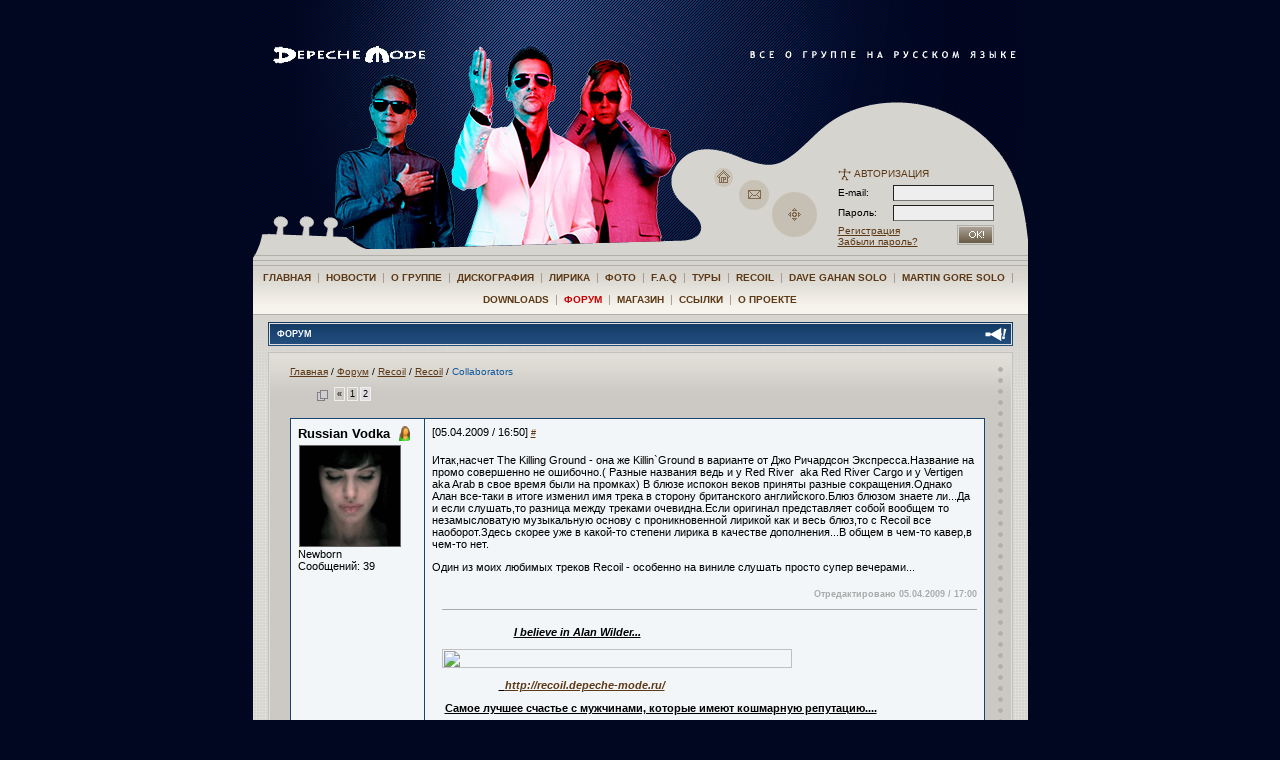

--- FILE ---
content_type: text/html; charset=utf-8
request_url: http://www.depeche-mode.ru/forum/topic/10468/?page=2
body_size: 10626
content:
<!DOCTYPE HTML PUBLIC "-//W3C//DTD HTML 4.01 Transitional//EN">



<html>
  <head>
    <title>Все о Depeche Mode на русском языке</title>
    <meta name="verify-v1" content="MsSRctoPKAu5PV+X5BYRtnU8rPQj2Ogr7Er2S2RWV+k=" />
    <meta name="description" content="Неофициальный сайт Depeche Mode в России, Unofficial Russian Depeche Mode Site" />
    <meta http-equiv="Content-Type" content="text/html; charset=utf-8">
    <link rel="stylesheet" type="text/css" media="all" href="/media/user/style.css" />
    <link rel="stylesheet" type="text/css" media="all" href="/media/user/visual.css" />
    <link rel="shortcut icon" href="/media/img/favicon.ico" />

    



    <link rel="alternate" type="application/atom+xml" href="/forum/feeds/posts/" title="Последние сообщения на форуме" />
    <link rel="alternate" type="application/atom+xml" href="/forum/feeds/topics/" title="Последние топики на форуме" />
    <link href="/media/pybb/css/style.css" type="text/css" rel="stylesheet">

    <script type="text/javascript" src="/media/js/mootools.js"></script>
    <script>
    window.addEvent('domready', function(){
       if ($('mediaInspector').getStyle('z-index') == 4){
	   $$('textarea').addClass('skip_tiny');
       }
    })
    </script>

    <script type="text/javascript" src="/media/js/tiny_mce/tiny_mce.js"></script>
    <script type="text/javascript" src="/media/pybb/js/textareas.js"></script>


<style>
    .form input{
        width: 530px;
    }
    div.fix-width{
        display: block;
        overflow: visible;
        /*width: 138px;*/
    }
    #toppagination ul{
        padding-top: 0;
        padding-bottom: 0;
    }
    
</style>
 <script>
 function moveCursorToEnd(editor_id) {
    inst = tinyMCE.getInstanceById(editor_id);
    tinyMCE.execInstanceCommand(editor_id,"selectall", false, null);
    if (tinyMCE.isMSIE) {
        rng = inst.getRng();
        rng.collapse(false);
        rng.select();
    } 
    else {
        sel = inst.selection.getSel();
        sel.collapseToEnd();
    }
}

 window.addEvent('domready', function(){
    var _f = $('reply_form');
    var _h = $('id_parent');
    _p = $$('.pagination')[0];
    
    
    $$('.reply-link').addEvent('click', function(){
        var _t = this.getParent('table.forum_post');
        _h.value = this.getElement('span').innerHTML;
        
        _f.setStyle('margin-left', _t.getStyle('margin-left'));
        _f.getAllNext('table').each(function(iter){
            iter.inject(_f, 'before')
        });
        var _l = _f;
        _t.getAllNext('table').each(function(iter){
            iter.inject(_l, 'after')
            _l = iter;
        });
        if (_p) _p.inject(_f, 'after');
        return false;
    });
    
    $$('.quote-link').addEvent('click', function(event){
        var _t = this.getParent('.forum_post');
        var _quote = _t.getElement('.quote_content').get('html');
        var nickname = _t.getElement('.author').get('html')
        var sex = _t.getElement('.author').hasClass('sex2') ? 'а' :'';
        _qoute = '<blockquote><strong>' + nickname + '</strong> писал' + sex + ':' + _quote +'</blockquote>'
        tinyMCE.execInstanceCommand('id_body', 'mceInsertRawHTML', true, _qoute)
        tinyMCE.execInstanceCommand('id_body', 'mceCleanup', true, "");
        moveCursorToEnd('id_body');
        //var txt = $('id_body');
        //txt.value = txt.value + _qoute
        //event.stop()
    });
    $$('.real_post_content a').each(function(iter){
      iter.setAttribute('target', '_blank');
    })
 });
 </script>
 
 <!--[if lte IE 7]><script>
 window.addEvent('domready', function(){
    $$('.real_post_content img').each(function(iter){
        if (iter.width > 500) iter.width = 500;
    });
 });
 </script><![endif]-->

  </head>

  <body>

    <table align="center" width="775" cellspacing="0" cellpadding="0" border="0">
      <tr>
        <td>

	  <div id="top">
	    <div id="top_splash"></div>
<!--	<div id="top_dm"><a href="/"><img src="/media/img/design/top-dm-10let.gif" width="190" height="30" alt="DEPECHE MODE" border="0"></a></div>-->
	    <div id="top_dm"><a href="/"><img src="/media/img/design/top-dm.gif" width="187" height="18" alt="DEPECHE MODE" border="0"></a></div>
	    <div id="top_slogan"><img src="/media/img/design/top-slogan.gif" width="268" height="10" alt="" border="0"></div>
	    <div id="top_guitar">
	      <table border=0 cellpadding=0 cellspacing=0 align=right style="height:100%">
		<tr>
		  <td valign=bottom>
		    <table border=0 cellpadding=0 cellspacing=0>
		      <tr>
			<td width=129 valign=bottom>
        <!--begin of Rambler's Top100 code --><a href="http://top100.rambler.ru/top100/"><img src="http://counter.rambler.ru/top100.cnt?419461" alt="" width=1 height=1 border=0 style="margin:0 0 70px 15px"></a><!--end of Top100 code-->
			  <div id="top_hole_cont">
			    <map name="hole_home">
			      <area alt="" shape="circle" coords="10,10,10" href="/">
			    </map>
			    <map name="hole_email">
			      <area alt="" shape="circle" coords="15,15,15" href="mailto:">
			    </map>
			    <map name="hole_sitemap">
			      <area alt="" title="Карта сайта" shape="circle" coords="23,23,23" href="/sitemap/">
			    </map>
			    <img src="/media/img/design/top-hole_home.gif" alt="" width="19" height="19" border="0" usemap="#hole_home" style="top:-81;left:7">
			    <img src="/media/img/design/top-hole_email.gif" width="30" height="30" alt="" border="0" usemap="#hole_email" style="top:-69;left:32">
			    <img src="/media/img/design/top-hole_sitemap.gif" width="45" height="45" alt="" border="0" usemap="#hole_sitemap" style="top:-57;left:65">
			  </div>
			</td>
			<td width=192 id="auth">
			  
			  
				  <form action="/login/" class="aplite_form" style="width:160px" method="post">
    <table class="authform">
    <!--tbody -->
    <tr>
	    <td colspan=2>
            <span class="auth">
                <img src="/media//img/design/icon_auth.gif" width="13" height="13" alt="" border="0" align=left>
                АВТОРИЗАЦИЯ
            </span>
        </td>
    </tr>
    <tr>
	    <td>
            <label for="id_username_top">E-mail:</label>
        </td>
	    <td width=105>
            <input id="id_username_top" class="vTextField required" name="username" size="15" value="" maxlength="30" type="text" style="width: 100%">
        </td>
    </tr>
    <tr>
	    <td>
            <label for="id_password_top">Пароль:&nbsp;&nbsp;&nbsp;&nbsp;</label>
        </td>
	    <td width=105>
            <input id="id_password_top" class="vPasswordField required" name="password" size="15" value="" maxlength="30" type="password" style="width: 100%">
        </td>
    </tr>
    <tr valign=top>
	    <td colspan=2>
            <input type="image" alt="OK" style="width: 37px;height: 20px; float: right" src="/media//img/design/button_ok.gif">
            <a href="/profile/register/">Регистрация</a><br/>
	    <a href="/profile/amnesia/">Забыли пароль?</a></p>
        </td>
    </tr>
    </table>



    <input name="next" value="/forum/topic/10468/?page=2" type="hidden">
  
</form>

				
			  
			</td>
		      </tr>
		    </table>
		  </td>
		</tr>
	      </table>
	    </div>
	    <div id='top_pic4'></div>
	  </div>

	  <div id="top_neck"><img src="/media//img/design/top-neck_frag1.gif" width="5" height="17" alt="" border="0"></div>

	  <!-- BEGIN:mainmenu -->
	  <div id="top_menu">
	    <div>
	      <a href="/" >Главная</a>
	      
	      &nbsp;|&nbsp; <a href="/news/" >Новости</a>
	      
	      &nbsp;|&nbsp; <a href="/band/" >О группе</a>
	      
	      &nbsp;|&nbsp; <a href="/discography/" >Дискография</a>
	      
	      &nbsp;|&nbsp; <a href="/lyrics/" >Лирика</a>
	      
	      &nbsp;|&nbsp; <a href="/photo/" >Фото</a>
	      
	      &nbsp;|&nbsp; <a href="/faq/" >F.A.Q</a>
	      
	      &nbsp;|&nbsp; <a href="/tours/" >Туры</a>
	      
	      &nbsp;|&nbsp; <a href="/recoil/" >Recoil</a>
	      
	      &nbsp;|&nbsp; <a href="/davegahan/" >Dave Gahan Solo</a>
	      
	      &nbsp;|&nbsp; <a href="/martingore/" >Martin Gore Solo</a>
	      
	      &nbsp;|&nbsp; <a href="/downloads/" >Downloads</a>
	      
	      &nbsp;|&nbsp; <a href="/forum/" class="act">Форум</a>
	      
	      &nbsp;|&nbsp; <a href="/shop/" >Магазин</a>
	      
	      &nbsp;|&nbsp; <a href="/links/" >Ссылки</a>
	      
	      &nbsp;|&nbsp; <a href="/about/" >О проекте</a>
	      
	    </div>
	  </div>
	  <!-- END:mainmenu -->

	  <div id="content">
	    <div id="content_real">
	      
	      
	      <div align="center">
		
	<div class="forum">
	<DIV CLASS="block block_header block_header_main" >
		<DIV CLASS="block_border" >
			<H1><IMG SRC="/media/img/design/block-icon_main.gif" BORDER="0"  ALIGN="right" >
				Форум
			</H1>
		</DIV>
	</DIV>
	<DIV CLASS="block block_cont" >
	<DIV CLASS="block_border" >
	<DIV CLASS="block_main" >
                

<div class="controls">
    

    
</div>

<div id="breadcrumbs" style="margin: 0">
    <a href="/">Главная</a> /
    <a href="/forum/">Форум</a> /
    <a href="/forum/category/5/">Recoil</a> /
    <a href="/forum/11/">Recoil</a> /
    <span id="bc_act">Collaborators</span>
</div>


<ul class="pagination">
    <li class="first_in_pagination"></li>
     
    <li><a href="?page=1">&laquo;</a></li>
    
    
    
        
        <li><a href="?page=1">1</a></li>
        
    
    
    
        
        <li class="active"><span>2</span></li>
        
    
    
    
    <li style="clear: both; float: none"></li>
</ul>





<a name="post-95239"></a>
<table class="forum_post post-odd" style="margin-left: 0px; width: 695px"><tbody><tr>
    <td class="post_headers" >
    <div class="fix-width">
        <a class="author sex2" href="/profile/13371/">Russian Vodka</a>
        
        
        
            <a class="avatar" href="/profile/13371/">
                <img src="/media/userphotos/avatars/resabf8c7655781b6681d248e437fee887c12747376111.gif" alt="Russian Vodka" />
            </a>
        
        <div class="user_status">Newborn</div>
        <div class="user_post_count">Сообщений: 39</div>
        
        <div class="post-controls">
            
            
            
        </div>
    </div></td>

    <td class="post_content">
        <div class="post_content_headers">
            <span class="updated">[05.04.2009 / 16:50]</span>
            <a class="permalink" href="/forum/post/95239/">#</a>
            
        </div>
        <div class="real_post_content" style="width: 545px; overflow: auto" >
        
        <div class="quote_content"><p>Итак,насчет The Killing Ground - она же Killin`Ground в варианте от Джо Ричардсон Экспресса.Название на промо совершенно не ошибочно.( Разные названия ведь и у Red River  aka Red River Cargo и у Vertigen aka Arab в свое время были на промках) В блюзе испокон веков приняты разные сокращения.Однако Алан все-таки в итоге изменил имя трека в сторону британского английского.Блюз блюзом знаете ли...Да и если слушать,то разница между треками очевидна.Если оригинал представляет собой вообщем то незамысловатую музыкальную основу с проникновенной лирикой как и весь блюз,то с Recoil все наоборот.Здесь скорее уже в какой-то степени лирика в качестве дополнения...В общем в чем-то кавер,в чем-то нет.</p>
<p>Один из моих любимых треков Recoil - особенно на виниле слушать просто супер вечерами...</p></div>
        </div>
        
        <div class="updated-message">Отредактировано 05.04.2009 / 17:00</div>
        
        
        
        <div class="signature" > 
            <p><strong><em>                        <span style="text-decoration: underline">I believe in Alan Wilder...</span></em></strong></p>
<p><strong><img src="http://s48.radikal.ru/i121/0903/1a/079db8dd22ac.gif" alt="" width="350" height="19"/></strong></p>
<p><strong>                   <em><span style="text-decoration: underline">  </span></em><a href="http://recoil.depeche-mode.ru/"><em>http://recoil.depeche-mode.ru/</em></a></strong></p>
<p><strong> <span style="text-decoration: underline">Самое лучшее счастье с мужчинами, которые имеют кошмарную репутацию....</span></strong></p>
        </div>
        
        
    </td>
</tr></tbody></table>

<a name="post-95244"></a>
<table class="forum_post post-even" style="margin-left: 0px; width: 695px"><tbody><tr>
    <td class="post_headers" >
    <div class="fix-width">
        <a class="author sex2" href="/profile/13371/">Russian Vodka</a>
        
        
        
            <a class="avatar" href="/profile/13371/">
                <img src="/media/userphotos/avatars/resabf8c7655781b6681d248e437fee887c12747376111.gif" alt="Russian Vodka" />
            </a>
        
        <div class="user_status">Newborn</div>
        <div class="user_post_count">Сообщений: 39</div>
        
        <div class="post-controls">
            
            
            
        </div>
    </div></td>

    <td class="post_content">
        <div class="post_content_headers">
            <span class="updated">[05.04.2009 / 17:15]</span>
            <a class="permalink" href="/forum/post/95244/">#</a>
            
        </div>
        <div class="real_post_content" style="width: 545px; overflow: auto" >
        
        <div class="quote_content"><p>Тони Холлидей и Дин Гарсия...Ребята молодцы.Однозначно.Имею все альбомы Curve на дисках и ничуть не жалею (благо Горбушка под боком <img src="/media/js/tiny_mce/plugins/emotions/img/ad.gif" border="0" alt="" />)</p>
<p>Мне кажется они не могут не нравиться людям с хоть малым чувством музыкального вкуса,не говоря уж о гурманах.Дин мастер гитарного рифа - очень нравится этот стиль игры.Ну а Тони ангел...Особенно люблю их первый альбом Doppelganger 1992 года и Gift 2001 - го. Любимый трек - Horror Head.Почему-то под эту песню очень хочется секса...<img src="/media/js/tiny_mce/plugins/emotions/img/ah.gif" border="0" alt="" /> Ну и нельзя не отметить Polaroid с Аланом.<img src="/media/js/tiny_mce/plugins/emotions/img/af.gif" border="0" alt="" /></p>
<p><em>Fireworks, blue and green i can see what they sing...<br />But you are away , You always smile...<br /></em></p></div>
        </div>
        
        <div class="updated-message">Отредактировано 05.04.2009 / 17:27</div>
        
        
        
        <div class="signature" > 
            <p><strong><em>                        <span style="text-decoration: underline">I believe in Alan Wilder...</span></em></strong></p>
<p><strong><img src="http://s48.radikal.ru/i121/0903/1a/079db8dd22ac.gif" alt="" width="350" height="19"/></strong></p>
<p><strong>                   <em><span style="text-decoration: underline">  </span></em><a href="http://recoil.depeche-mode.ru/"><em>http://recoil.depeche-mode.ru/</em></a></strong></p>
<p><strong> <span style="text-decoration: underline">Самое лучшее счастье с мужчинами, которые имеют кошмарную репутацию....</span></strong></p>
        </div>
        
        
    </td>
</tr></tbody></table>

<a name="post-95286"></a>
<table class="forum_post post-odd" style="margin-left: 0px; width: 695px"><tbody><tr>
    <td class="post_headers" >
    <div class="fix-width">
        <a class="author sex2" href="/profile/13379/">Stripped</a>
        
        
        
            <a class="avatar" href="/profile/13379/">
                <img src="/media/userphotos/avatars/s_qolface3_jpg_100x100_crop_q85.jpg" alt="Stripped" />
            </a>
        
        <div class="user_status">Damaged People</div>
        <div class="user_post_count">Сообщений: 4994</div>
        
        <div class="post-controls">
            
            
            
        </div>
    </div></td>

    <td class="post_content">
        <div class="post_content_headers">
            <span class="updated">[05.04.2009 / 20:04]</span>
            <a class="permalink" href="/forum/post/95286/">#</a>
            
        </div>
        <div class="real_post_content" style="width: 545px; overflow: auto" >
        
        <div class="quote_content"><p><strong>Vodka,</strong> у Тоньки голос просто очень секси, поэтому тебе хочется... ))</p>
<p>Меня практически все темы держат в состоянии экстаза... И очень люблю имидж... Чёрные волосы, одежда, лицо просто "аааахххх", и спокойно так стоит и в микрофон голос сирены издаёт... (единственное ток, она уже довольно тётя в возрасте и блонди, что меня очень расстроило <img src="/media/js/tiny_mce/plugins/emotions/img/ak.gif" border="0" alt="" />)</p>
<p>Диски, диски... *вздохнула* где их тут у нас взять...</p></div>
        </div>
        
        
        
        
    </td>
</tr></tbody></table>

<a name="post-95313"></a>
<table class="forum_post post-even" style="margin-left: 0px; width: 695px"><tbody><tr>
    <td class="post_headers" >
    <div class="fix-width">
        <a class="author sex2" href="/profile/13371/">Russian Vodka</a>
        
        
        
            <a class="avatar" href="/profile/13371/">
                <img src="/media/userphotos/avatars/resabf8c7655781b6681d248e437fee887c12747376111.gif" alt="Russian Vodka" />
            </a>
        
        <div class="user_status">Newborn</div>
        <div class="user_post_count">Сообщений: 39</div>
        
        <div class="post-controls">
            
            
            
        </div>
    </div></td>

    <td class="post_content">
        <div class="post_content_headers">
            <span class="updated">[06.04.2009 / 00:10]</span>
            <a class="permalink" href="/forum/post/95313/">#</a>
            
        </div>
        <div class="real_post_content" style="width: 545px; overflow: auto" >
        
        <div class="quote_content"><p>Вдобавок Тони еще в Horror Head так эротично поет хаай хаай...что-то подобное у меня возникает в голосе в самые страстные моменты<img src="/media/js/tiny_mce/plugins/emotions/img/ad.gif" border="0" alt="" /></p>
<p>Насчет белых волос это да.Я сама черноволосая,так что понимаю..Хотя стрижка вроде очень даже ничего.Так ладно...о чем это мы <img src="/media/js/tiny_mce/plugins/emotions/img/ag.gif" border="0" alt="" /> И кстати ее новый проект,что находится по адресу  <a href="http://www.myspace.com/chatelainemusic">http://www.myspace.com/chatelainemusic</a> очень даже так вполне симпатичный,простенько со вкусом.Хотя на странице демо, надеюсь итог будет поярче чуток.Альбом вроде выйдет скоро. Killing The Feeling трек понравился...</p>
<p>Кстати насчет Дина.Советую обратить внимание на трек Rose Berlin feat Dean Garcia - Coraline...Напоминает этот самый Тонинский Chatelain.<img src="/media/js/tiny_mce/plugins/emotions/img/ab.gif" border="0" alt="" /> Дин с Тони еще что-нибудь вместе сделают.Это же как в браке,"Чтобы брак был счастливый - муж и жена должны быть из одного теста" как говорил Рэтт Батлер.А уж эта парочка точно из одного...</p>
<p>Ну и спасибо Дину Гарсия за помощь в гитарно-басовой партии для моего любимого Liquid.</p></div>
        </div>
        
        <div class="updated-message">Отредактировано 06.04.2009 / 00:21</div>
        
        
        
        <div class="signature" > 
            <p><strong><em>                        <span style="text-decoration: underline">I believe in Alan Wilder...</span></em></strong></p>
<p><strong><img src="http://s48.radikal.ru/i121/0903/1a/079db8dd22ac.gif" alt="" width="350" height="19"/></strong></p>
<p><strong>                   <em><span style="text-decoration: underline">  </span></em><a href="http://recoil.depeche-mode.ru/"><em>http://recoil.depeche-mode.ru/</em></a></strong></p>
<p><strong> <span style="text-decoration: underline">Самое лучшее счастье с мужчинами, которые имеют кошмарную репутацию....</span></strong></p>
        </div>
        
        
    </td>
</tr></tbody></table>

<a name="post-95464"></a>
<table class="forum_post post-odd" style="margin-left: 0px; width: 695px"><tbody><tr>
    <td class="post_headers" >
    <div class="fix-width">
        <a class="author sex2" href="/profile/13379/">Stripped</a>
        
        
        
            <a class="avatar" href="/profile/13379/">
                <img src="/media/userphotos/avatars/s_qolface3_jpg_100x100_crop_q85.jpg" alt="Stripped" />
            </a>
        
        <div class="user_status">Damaged People</div>
        <div class="user_post_count">Сообщений: 4994</div>
        
        <div class="post-controls">
            
            
            
        </div>
    </div></td>

    <td class="post_content">
        <div class="post_content_headers">
            <span class="updated">[07.04.2009 / 23:21]</span>
            <a class="permalink" href="/forum/post/95464/">#</a>
            
        </div>
        <div class="real_post_content" style="width: 545px; overflow: auto" >
        
        <div class="quote_content"><p>спасибо за ссылку...  слазила... но там темки такие поспокойнее, драйва немного всё ж не хватает... ух, хотелось бы чего-нибудь новенького именно от Curve... конечно чтоб на уровне, а не "а вот раньше...", Депич Мода млин хватает...<img src="/media/js/tiny_mce/plugins/emotions/img/al.gif" border="0" alt="" /></p></div>
        </div>
        
        
        
        
    </td>
</tr></tbody></table>

<a name="post-120074"></a>
<table class="forum_post post-even" style="margin-left: 0px; width: 695px"><tbody><tr>
    <td class="post_headers" >
    <div class="fix-width">
        <a class="author sex2" href="/profile/13371/">Russian Vodka</a>
        
        
        
            <a class="avatar" href="/profile/13371/">
                <img src="/media/userphotos/avatars/resabf8c7655781b6681d248e437fee887c12747376111.gif" alt="Russian Vodka" />
            </a>
        
        <div class="user_status">Newborn</div>
        <div class="user_post_count">Сообщений: 39</div>
        
        <div class="post-controls">
            
            
            
        </div>
    </div></td>

    <td class="post_content">
        <div class="post_content_headers">
            <span class="updated">[09.01.2010 / 10:29]</span>
            <a class="permalink" href="/forum/post/120074/">#</a>
            
        </div>
        <div class="real_post_content" style="width: 545px; overflow: auto" >
        <object width="480" height="385">
                    <param name="movie" value="http://www.youtube.com/v/FFl7rZ8eK4Q&hl=en&fs=1&rel=0&color1=0x2b405b&color2=0x6b8ab6"></param>
                    <param name="allowFullScreen" value="true"></param>
                    <param name="allowscriptaccess" value="always"></param>
                    <embed src="http://www.youtube.com/v/FFl7rZ8eK4Q&hl=en&fs=1&rel=0&color1=0x2b405b&color2=0x6b8ab6" type="application/x-shockwave-flash" allowscriptaccess="always" allowfullscreen="true" width="480" height="385"></embed>
                    </object>
        <div class="quote_content"><p><span style="color: black"><span style="font-size: x-small">Итак...Самое время продолжить легкий дайвинг в мир Рекойл и тех, кто там уже искупался.</span></span></p>
<p><span style="color: black"><span style="font-size: x-small"><em><strong>Хильдия Кэмпбелл.</strong></em></span></span></p>
<p><span style="font-size: x-small"><span style="color: black">Небезызвестная всем вокалистка. Кроме ее работы с Рекойл на треках Red River Cargo и Last Breath и бэк-вокала на Девоушенал могу отметить ее группу Voices with Soul. Собственно в ней сама Хильдия и две ее сестры - пышечки Грейс и Корин. Со своим трио девушки учавствовали в мега популярной на британских островах телепрограмме <span style="mso-spacerun: yes"> </span></span><span style="color: black; mso-ansi-language: EN-US" lang="EN-US">X</span><span style="color: black">- </span><span style="color: black; mso-ansi-language: EN-US" lang="EN-US">Factor</span><span style="color: black"> (У нас ее аналог показывали под названием Секрет Успеха). Надо сказать – поют они (впрочем как и выглядят </span><span style="font-family: Wingdings; color: black; mso-ascii-font-family: Verdana; mso-hansi-font-family: Verdana; mso-char-type: symbol; mso-symbol-font-family: Wingdings"><span style="mso-char-type: symbol; mso-symbol-font-family: Wingdings"><span style="font-family: Wingdings">J</span></span></span><span style="color: black">) действительно мощно. </span></span></p></div>
        </div>
        
        
        
        <div class="signature" > 
            <p><strong><em>                        <span style="text-decoration: underline">I believe in Alan Wilder...</span></em></strong></p>
<p><strong><img src="http://s48.radikal.ru/i121/0903/1a/079db8dd22ac.gif" alt="" width="350" height="19"/></strong></p>
<p><strong>                   <em><span style="text-decoration: underline">  </span></em><a href="http://recoil.depeche-mode.ru/"><em>http://recoil.depeche-mode.ru/</em></a></strong></p>
<p><strong> <span style="text-decoration: underline">Самое лучшее счастье с мужчинами, которые имеют кошмарную репутацию....</span></strong></p>
        </div>
        
        
    </td>
</tr></tbody></table>

<a name="post-120075"></a>
<table class="forum_post post-odd" style="margin-left: 0px; width: 695px"><tbody><tr>
    <td class="post_headers" >
    <div class="fix-width">
        <a class="author sex2" href="/profile/13371/">Russian Vodka</a>
        
        
        
            <a class="avatar" href="/profile/13371/">
                <img src="/media/userphotos/avatars/resabf8c7655781b6681d248e437fee887c12747376111.gif" alt="Russian Vodka" />
            </a>
        
        <div class="user_status">Newborn</div>
        <div class="user_post_count">Сообщений: 39</div>
        
        <div class="post-controls">
            
            
            
        </div>
    </div></td>

    <td class="post_content">
        <div class="post_content_headers">
            <span class="updated">[09.01.2010 / 10:30]</span>
            <a class="permalink" href="/forum/post/120075/">#</a>
            
        </div>
        <div class="real_post_content" style="width: 545px; overflow: auto" >
        <object width="480" height="385">
                    <param name="movie" value="http://www.youtube.com/v/pSKhVrsaIos&hl=en&fs=1&rel=0&color1=0x2b405b&color2=0x6b8ab6"></param>
                    <param name="allowFullScreen" value="true"></param>
                    <param name="allowscriptaccess" value="always"></param>
                    <embed src="http://www.youtube.com/v/pSKhVrsaIos&hl=en&fs=1&rel=0&color1=0x2b405b&color2=0x6b8ab6" type="application/x-shockwave-flash" allowscriptaccess="always" allowfullscreen="true" width="480" height="385"></embed>
                    </object>
        <div class="quote_content"><div>Из того, что я слышала больше всего понравился их трек Celebration и кавер на  Ain't No Mountain High Enough (первоначально эту песню исполнял в 1966 году Марвин Гей, а затем и Дайна Росс. В общем кто только не перепел…) Кстати мадам стали  единственными участниками этого проекта, которых к себе на день рождения пригласил сам Оззи Озборн.Однако при этом они признались, что больше всего хотели бы поработать с Мараей Кери или Бейонс… В общем гламурненько так…</div>
<div>Сейчас Хильдию можно поймать на благотворительных выступлениях в доме для престарелых Сoleman.</div>
<div>P/S клип веселый...Леди жгут :)</div></div>
        </div>
        
        
        
        <div class="signature" > 
            <p><strong><em>                        <span style="text-decoration: underline">I believe in Alan Wilder...</span></em></strong></p>
<p><strong><img src="http://s48.radikal.ru/i121/0903/1a/079db8dd22ac.gif" alt="" width="350" height="19"/></strong></p>
<p><strong>                   <em><span style="text-decoration: underline">  </span></em><a href="http://recoil.depeche-mode.ru/"><em>http://recoil.depeche-mode.ru/</em></a></strong></p>
<p><strong> <span style="text-decoration: underline">Самое лучшее счастье с мужчинами, которые имеют кошмарную репутацию....</span></strong></p>
        </div>
        
        
    </td>
</tr></tbody></table>

<a name="post-123833"></a>
<table class="forum_post post-even" style="margin-left: 0px; width: 695px"><tbody><tr>
    <td class="post_headers" >
    <div class="fix-width">
        <a class="author sex2" href="/profile/16219/">ZootCatchy</a>
        
        
        
            <a class="avatar" href="/profile/16219/">
                <img src="/media/userphotos/avatars/100x100__.jpg" alt="ZootCatchy" />
            </a>
        
        <div class="user_status">Damaged People</div>
        <div class="user_post_count">Сообщений: 1460</div>
        
        <div class="post-controls">
            
            
            
        </div>
    </div></td>

    <td class="post_content">
        <div class="post_content_headers">
            <span class="updated">[31.01.2010 / 20:00]</span>
            <a class="permalink" href="/forum/post/123833/">#</a>
            
        </div>
        <div class="real_post_content" style="width: 545px; overflow: auto" >
        <object width="480" height="385">
                    <param name="movie" value="http://www.youtube.com/v/x1YkHJJi-tc&hl=en&fs=1&rel=0&color1=0x2b405b&color2=0x6b8ab6"></param>
                    <param name="allowFullScreen" value="true"></param>
                    <param name="allowscriptaccess" value="always"></param>
                    <embed src="http://www.youtube.com/v/x1YkHJJi-tc&hl=en&fs=1&rel=0&color1=0x2b405b&color2=0x6b8ab6" type="application/x-shockwave-flash" allowscriptaccess="always" allowfullscreen="true" width="480" height="385"></embed>
                    </object>
        <div class="quote_content"><p><strong>Дэвид Сильвиан (David Sylvian)</strong></p>
<p>британский музыкант, бывший участник Japan, обладатель магического тенора, самый потрясающий голос из всех, что я слышала.</p>
<p>в видео - песня 1983 года.</p>
<p>здесь трек с нового альбома 2009 года - <a href="http://www.youtube.com/watch?v=dAAEs4Um-IU">http://www.youtube.com/watch?v=dAAEs4Um-IU</a></p>
<p> </p></div>
        </div>
        
        
        
        
    </td>
</tr></tbody></table>

<a name="post-127103"></a>
<table class="forum_post post-odd" style="margin-left: 0px; width: 695px"><tbody><tr>
    <td class="post_headers" >
    <div class="fix-width">
        <a class="author sex2" href="/profile/16173/">Unsound Girl</a>
        
        
        
            <a class="avatar" href="/profile/16173/">
                <img src="/media/userphotos/avatars/43442776_MERELIN_MONRO.jpg" alt="Unsound Girl" />
            </a>
        
        <div class="user_status">Newborn</div>
        <div class="user_post_count">Сообщений: 3</div>
        
        <div class="post-controls">
            
            
            
        </div>
    </div></td>

    <td class="post_content">
        <div class="post_content_headers">
            <span class="updated">[11.02.2010 / 15:17]</span>
            <a class="permalink" href="/forum/post/127103/">#</a>
            
        </div>
        <div class="real_post_content" style="width: 545px; overflow: auto" >
        
        <div class="quote_content">а причем здесь Сильвиан? В теме речь о коллабораторах, которые уже успели поработать в Recoil :)</div>
        </div>
        
        
        
        
    </td>
</tr></tbody></table>

<a name="post-127145"></a>
<table class="forum_post post-even" style="margin-left: 0px; width: 695px"><tbody><tr>
    <td class="post_headers" >
    <div class="fix-width">
        <a class="author sex2" href="/profile/16219/">ZootCatchy</a>
        
        
        
            <a class="avatar" href="/profile/16219/">
                <img src="/media/userphotos/avatars/100x100__.jpg" alt="ZootCatchy" />
            </a>
        
        <div class="user_status">Damaged People</div>
        <div class="user_post_count">Сообщений: 1460</div>
        
        <div class="post-controls">
            
            
            
            
            
        </div>
    </div></td>

    <td class="post_content">
        <div class="post_content_headers">
            <span class="updated">[11.02.2010 / 18:07]</span>
            <a class="permalink" href="/forum/post/127145/">#</a>
            
        </div>
        <div class="real_post_content" style="width: 545px; overflow: auto" >
        
        <div class="quote_content"><p>А почему бы не начать разговор о тех, кого бы хотелось увидеть и услышать в сотрудничестве с Уайлдером?</p></div>
        </div>
        
        
        
        
    </td>
</tr></tbody></table>




<ul class="pagination">
    <li class="first_in_pagination"></li>
     
    <li><a href="?page=1">&laquo;</a></li>
    
    
    
        
        <li><a href="?page=1">1</a></li>
        
    
    
    
        
        <li class="active"><span>2</span></li>
        
    
    
    
    <li style="clear: both; float: none"></li>
</ul>







		<div style="clear:both"></div>
	</DIV>
	</DIV>
	</DIV>
	</DIV>



</div><div><img src="/media/img/sp.gif" width="1" height="9" alt="" border="0"></div></div></div><div id="footer" style="clear:both"><table border=0 cellpadding=0 cellspacing=0 width="100%"><tr><td><img src="/media/img/design/footer-left1.gif" width="54" height="136" alt="" border="0"></td><td><img src="/media/img/design/footer-left2.gif" width="22" height="136" alt="" border="0"></td><td width="100%" id="footer_cont"><table border=0 cellpadding=0 cellspacing=0 width="100%" style="height:136px"><tr valign=top><td colspan=2 id="footnote"><p style="text-align: center;">Все свои пожелания, предложения и вопросы вы можете присылать по адресу <a href="mailto:info@depeche-mode.ru">info@depeche-mode.ru</a><br />По вопросам рекламы и сотрудничества просьба обращаться по адресу <a href="mailto:info@depeche-mode.ru">pr@depeche-mode.ru</a>.</p></td></tr><tr valign=bottom><td><img src="/media/img/design/footer-dm.gif" width="111" height="15" alt="" border="0"></td><td align="right" id="copyright">© www.depeche-mode.ru, 2003&ndash;2020. All Rights Reserved </td></tr></table></td><td><img src="/media/img/design/footer-right2.gif" width="22" height="136" alt="" border="0"></td><td><img src="/media/img/design/footer-right1.gif" width="54" height="136" alt="" border="0"></td></tr></table></div>

    <table border=0 id="foot_add" align="center">
      <tr>
        <td>
          <a href="http://www.ekomobile.ru/" target="_blank"><img src="/media/img/ekomobile101x31.gif" width="101" height="31" border="0" alt="Наш партнер - EkoMobile - Сервис-провайдер"></a>
        </td>
	      <td align=right>
          <!--LiveInternet counter--><script type="text/javascript"><!--
          document.write("<a href='http://www.liveinternet.ru/click' "+
          "target=_blank><img src='http://counter.yadro.ru/hit?t58.6;r"+
          escape(document.referrer)+((typeof(screen)=="undefined")?"":
          ";s"+screen.width+"*"+screen.height+"*"+(screen.colorDepth?
          screen.colorDepth:screen.pixelDepth))+";u"+escape(document.URL)+
          ";"+Math.random()+
          "' alt='' title='LiveInternet' "+
          "border=0 width=88 height=31><\/a>")//--></script><!--/LiveInternet-->

          <!--begin of Top100 logo-->
          <a href="http://top100.rambler.ru/top100/">
          <img src="http://top100-images.rambler.ru/top100/banner-88x31-rambler-black2.gif" alt="Rambler's Top100" width=88 height=31 border=0></a>
          <!--end of Top100 logo -->


          
            <!-- SpyLOG f:0211 -->
            <script language="javascript"><!--
            Mu="u4462.58.spylog.com";Md=document;Mnv=navigator;Mp=1;
            Mn=(Mnv.appName.substring(0,2)=="Mi")?0:1;Mrn=Math.random();
            Mt=(new Date()).getTimezoneOffset();
            Mz="p="+Mp+"&rn="+Mrn+"&t="+Mt;
            My="";
            My+="<a href='http://"+Mu+"/cnt?cid=446258&f=3&p="+Mp+"&rn="+Mrn+"' target='_blank'>";
            My+="<img src='http://"+Mu+"/cnt?cid=446258&"+Mz+"&r="+escape(Md.referrer)+"&pg="+escape(window.location.href)+"' border=0 width=88 height=31 alt='SpyLOG'>";
            My+="</a>";Md.write(My);//--></script><noscript>
            <a href="http://u4462.58.spylog.com/cnt?cid=446258&f=3&p=1" target="_blank">
            <img src="http://u4462.58.spylog.com/cnt?cid=446258&p=1" alt='SpyLOG' border='0' width=88 height=31 >
            </a></noscript>
            <!-- SpyLOG -->
          

          <!-- HotLog -->
          <script language="javascript">
          hotlog_js="1.0";
          hotlog_r=""+Math.random()+"&s=77653&im=31&r="+escape(document.referrer)+"&pg="+
          escape(window.location.href);
          document.cookie="hotlog=1; path=/"; hotlog_r+="&c="+(document.cookie?"Y":"N");
          </script><script language="javascript1.1">
          hotlog_js="1.1";hotlog_r+="&j="+(navigator.javaEnabled()?"Y":"N")</script>
          <script language="javascript1.2">
          hotlog_js="1.2";
          hotlog_r+="&wh="+screen.width+'x'+screen.height+"&px="+
          (((navigator.appName.substring(0,3)=="Mic"))?
          screen.colorDepth:screen.pixelDepth)</script>
          <script language="javascript1.3">hotlog_js="1.3"</script>
          <script language="javascript">hotlog_r+="&js="+hotlog_js;
          document.write("<a href='http://click.hotlog.ru/?77653' target='_top'><img "+
          " src='http://hit4.hotlog.ru/cgi-bin/hotlog/count?"+
          hotlog_r+"&' border=0 width=88 height=31 alt=HotLog></a>")</script>
          <noscript><a href=http://click.hotlog.ru/?77653 target=_top><img
          src="http://hit4.hotlog.ru/cgi-bin/hotlog/count?s=77653&im=31" border=0
          width="88" height="31" alt="HotLog"></a></noscript>
          <!-- /HotLog -->

          
        </td>
      </tr>
    </table>

  </td>
  </tr>
    </table>

    <!-- Google -->
    <script type="text/javascript">
    var gaJsHost = (("https:" == document.location.protocol) ? "https://ssl." : "http://www.");
    document.write(unescape("%3Cscript src='" + gaJsHost + "google-analytics.com/ga.js' type='text/javascript'%3E%3C/script%3E"));
    </script>
    <script type="text/javascript">
    var pageTracker = _gat._getTracker("UA-3009124-1");
    pageTracker._initData();
    pageTracker._trackPageview();
    </script>
    <!-- /Google -->

<!--Hook for detect mobile browsers-->
<div id="mediaInspector"></div>
<style type="text/css">
  #mediaInspector {
    display:none
  }
  @media aural {
    #mediaInspector { z-index: 1 }
  }
  @media braille {
    #mediaInspector { z-index: 2 }
  }
  @media embossed {
    #mediaInspector { z-index: 3 }
  }
  @media handheld {
    #mediaInspector { z-index: 4 }
  }
  @media print {
    #mediaInspector { z-index: 5 }
  }
  @media projection {
    #mediaInspector { z-index: 6 }
  }
  @media screen {
    #mediaInspector { z-index: 7 }
  }
  @media tty {
    #mediaInspector { z-index: 8 }
  }
  @media tv {
    #mediaInspector { z-index: 9 }
  }
</style>


  </body>
</html>



--- FILE ---
content_type: application/x-javascript
request_url: http://www.depeche-mode.ru/media/js/tiny_mce/themes/advanced/langs/ru.js
body_size: 6933
content:
tinyMCE.addI18n('ru.advanced',{
style_select:"\u0421\u0442\u0438\u043B\u0438",
font_size:"\u0420\u0430\u0437\u043C\u0435\u0440 \u0448\u0440\u0438\u0444\u0442\u0430",
fontdefault:"\u0428\u0440\u0438\u0444\u0442",
block:"\u0424\u043E\u0440\u043C\u0430\u0442",
paragraph:"\u0410\u0431\u0437\u0430\u0446",
div:"\u0420\u0430\u0437\u0434\u0435\u043B",
address:"\u0410\u0434\u0440\u0435\u0441",
pre:"\u041E\u0442\u0444\u043E\u0440\u043C\u0430\u0442\u0438\u0440\u043E\u0432\u0430\u043D\u043D\u044B\u0439 \u0442\u0435\u043A\u0441\u0442",
h1:"\u0417\u0430\u0433\u043E\u043B\u043E\u0432\u043E\u043A 1",
h2:"\u0417\u0430\u0433\u043E\u043B\u043E\u0432\u043E\u043A 2",
h3:"\u0417\u0430\u0433\u043E\u043B\u043E\u0432\u043E\u043A 3",
h4:"\u0417\u0430\u0433\u043E\u043B\u043E\u0432\u043E\u043A 4",
h5:"\u0417\u0430\u0433\u043E\u043B\u043E\u0432\u043E\u043A 5",
h6:"\u0417\u0430\u0433\u043E\u043B\u043E\u0432\u043E\u043A 6",
blockquote:"\u0411\u043B\u043E\u043A \u0446\u0438\u0442\u0430\u0442\u044B",
code:"\u041A\u043E\u0434",
samp:"\u041F\u0440\u0438\u043C\u0435\u0440 \u043A\u043E\u0434\u0430",
dt:"\u041E\u043F\u0440\u0435\u0434\u0435\u043B\u044F\u0435\u043C\u044B\u0439 \u0442\u0435\u0440\u043C\u0438\u043D",
dd:"\u041E\u043F\u0440\u0435\u0434\u0435\u043B\u0435\u043D\u0438\u0435 \u0442\u0435\u0440\u043C\u0438\u043D\u0430",
bold_desc:"\u041F\u043E\u043B\u0443\u0436\u0438\u0440\u043D\u044B\u0439 (Ctrl+B)",
italic_desc:"\u041A\u0443\u0440\u0441\u0438\u0432 (Ctrl+I)",
underline_desc:"\u041F\u043E\u0434\u0447\u0451\u0440\u043A\u043D\u0443\u0442\u044B\u0439 (Ctrl+U)",
striketrough_desc:"\u041F\u0435\u0440\u0435\u0447\u0451\u0440\u043A\u043D\u0443\u0442\u044B\u0439",
justifyleft_desc:"\u0412\u044B\u0440\u0430\u0432\u043D\u0438\u0432\u0430\u043D\u0438\u0435 \u0432\u043B\u0435\u0432\u043E",
justifycenter_desc:"\u0412\u044B\u0440\u0430\u0432\u043D\u0438\u0432\u0430\u043D\u0438\u0435 \u043F\u043E \u0446\u0435\u043D\u0442\u0440\u0443",
justifyright_desc:"\u0412\u044B\u0440\u0430\u0432\u043D\u0438\u0432\u0430\u043D\u0438\u0435 \u0432\u043F\u0440\u0430\u0432\u043E",
justifyfull_desc:"\u0412\u044B\u0440\u0430\u0432\u043D\u0438\u0432\u0430\u043D\u0438\u0435 \u043F\u043E \u0448\u0438\u0440\u0438\u043D\u0435",
bullist_desc:"\u041C\u0430\u0440\u043A\u0438\u0440\u043E\u0432\u0430\u043D\u043D\u044B\u0439 \u0441\u043F\u0438\u0441\u043E\u043A",
numlist_desc:"\u041D\u0443\u043C\u0435\u0440\u043E\u0432\u0430\u043D\u043D\u044B\u0439 \u0441\u043F\u0438\u0441\u043E\u043A",
outdent_desc:"\u0423\u043C\u0435\u043D\u044C\u0448\u0438\u0442\u044C \u043E\u0442\u0441\u0442\u0443\u043F",
indent_desc:"\u0423\u0432\u0435\u043B\u0438\u0447\u0438\u0442\u044C \u043E\u0442\u0441\u0442\u0443\u043F",
undo_desc:"\u041E\u0442\u043C\u0435\u043D\u0438\u0442\u044C (Ctrl+Z)",
redo_desc:"\u041F\u043E\u0432\u0442\u043E\u0440\u0438\u0442\u044C (Ctrl+Y)",
link_desc:"\u0412\u0441\u0442\u0430\u0432\u0438\u0442\u044C/\u0440\u0435\u0434\u0430\u043A\u0442\u0438\u0440\u043E\u0432\u0430\u0442\u044C \u0441\u0441\u044B\u043B\u043A\u0443",
unlink_desc:"\u0423\u0434\u0430\u043B\u0438\u0442\u044C \u0441\u0441\u044B\u043B\u043A\u0443",
image_desc:"\u0412\u0441\u0442\u0430\u0432\u0438\u0442\u044C/\u0440\u0435\u0434\u0430\u043A\u0442\u0438\u0440\u043E\u0432\u0430\u0442\u044C \u0438\u0437\u043E\u0431\u0440\u0430\u0436\u0435\u043D\u0438\u0435",
cleanup_desc:"\u041F\u043E\u0447\u0438\u0441\u0442\u0438\u0442\u044C \u043A\u0440\u0438\u0432\u043E\u0439 \u043A\u043E\u0434",
code_desc:"\u0420\u0435\u0434\u0430\u043A\u0442\u0438\u0440\u043E\u0432\u0430\u0442\u044C HTML-\u0438\u0441\u0445\u043E\u0434\u043D\u0438\u043A",
sub_desc:"\u041D\u0438\u0436\u043D\u0438\u0439 \u0438\u043D\u0434\u0435\u043A\u0441",
sup_desc:"\u0412\u0435\u0440\u0445\u043D\u0438\u0439 \u0438\u043D\u0434\u0435\u043A\u0441",
hr_desc:"\u0412\u0441\u0442\u0430\u0432\u0438\u0442\u044C \u0433\u043E\u0440\u0438\u0437\u043E\u043D\u0442\u0430\u043B\u044C\u043D\u0443\u044E \u043B\u0438\u043D\u0438\u044E",
removeformat_desc:"\u0423\u0431\u0440\u0430\u0442\u044C \u0444\u043E\u0440\u043C\u0430\u0442\u0438\u0440\u043E\u0432\u0430\u043D\u0438\u0435",
custom1_desc:"\u0412\u0432\u0435\u0434\u0438\u0442\u0435 \u0432\u0430\u0448\u0435 \u043E\u043F\u0438\u0441\u0430\u043D\u0438\u0435",
forecolor_desc:"\u0412\u044B\u0431\u0440\u0430\u0442\u044C \u0446\u0432\u0435\u0442 \u0442\u0435\u043A\u0441\u0442\u0430",
backcolor_desc:"\u0412\u044B\u0431\u0440\u0430\u0442\u044C \u0446\u0432\u0435\u0442 \u0444\u043E\u043D\u0430",
charmap_desc:"\u0412\u0441\u0442\u0430\u0432\u0438\u0442\u044C \u0441\u043F\u0435\u0446\u0438\u0430\u043B\u044C\u043D\u044B\u0439 \u0441\u0438\u043C\u0432\u043E\u043B",
visualaid_desc:"\u0412\u043A\u043B\u044E\u0447\u0438\u0442\u044C/\u0432\u044B\u043A\u043B\u044E\u0447\u0438\u0442\u044C \u043D\u0430\u043F\u0440\u0430\u0432\u043B\u044F\u044E\u0449\u0438\u0435/\u043D\u0435\u0432\u0438\u0434\u0438\u043C\u044B\u0435 \u044D\u043B\u0435\u043C\u0435\u043D\u0442\u044B",
anchor_desc:"\u0412\u0441\u0442\u0430\u0432\u0438\u0442\u044C/\u0440\u0435\u0434\u0430\u043A\u0442\u0438\u0440\u043E\u0432\u0430\u0442\u044C \u044F\u043A\u043E\u0440\u044C",
cut_desc:"\u0412\u044B\u0440\u0435\u0437\u0430\u0442\u044C",
copy_desc:"\u041A\u043E\u043F\u0438\u0440\u043E\u0432\u0430\u0442\u044C",
paste_desc:"\u0412\u0441\u0442\u0430\u0432\u0438\u0442\u044C",
image_props_desc:"\u0421\u0432\u043E\u0439\u0441\u0442\u0432\u0430 \u0438\u0437\u043E\u0431\u0440\u0430\u0436\u0435\u043D\u0438\u044F",
newdocument_desc:"\u041D\u043E\u0432\u044B\u0439 \u0434\u043E\u043A\u0443\u043C\u0435\u043D\u0442",
help_desc:"\u041F\u043E\u043C\u043E\u0449\u044C",
blockquote_desc:"\u0411\u043B\u043E\u043A \u0446\u0438\u0442\u0430\u0442\u044B",
clipboard_msg:"\u041A\u043E\u043F\u0438\u0440\u043E\u0432\u0430\u043D\u0438\u0435/\u0412\u0441\u0442\u0430\u0432\u043A\u0430 \u043D\u0435 \u0440\u0430\u0431\u043E\u0442\u0430\u0435\u0442 \u0432 Mozilla \u0438 Firefox.\r\n\u0425\u043E\u0442\u0438\u0442\u0435 \u043F\u043E\u0434\u0440\u043E\u0431\u043D\u0435\u0435 \u0443\u0437\u043D\u0430\u0442\u044C, \u0432 \u0447\u0451\u043C \u0434\u0435\u043B\u043E?",
path:"\u041F\u0443\u0442\u044C",
newdocument:"\u0412\u044B \u0443\u0432\u0435\u0440\u0435\u043D\u044B, \u0447\u0442\u043E \u0445\u043E\u0442\u0438\u0442\u0435 \u043E\u0447\u0438\u0441\u0442\u0438\u0442\u044C \u0432\u0441\u0451 \u0441\u043E\u0434\u0435\u0440\u0436\u0438\u043C\u043E\u0435?",
toolbar_focus:"\u041F\u0435\u0440\u0435\u0439\u0442\u0438 \u043A \u043A\u043D\u043E\u043F\u043A\u0430\u043C \u0438\u043D\u0441\u0442\u0440\u0443\u043C\u0435\u043D\u0442\u043E\u0432 - Alt+Q, \u041F\u0435\u0440\u0435\u0439\u0442\u0438 \u043A \u0440\u0435\u0434\u0430\u043A\u0442\u043E\u0440\u0443 - Alt-Z, \u041F\u0435\u0440\u0435\u0439\u0442\u0438 \u043A \u043F\u0443\u0442\u0438 \u044D\u043B\u0435\u043C\u0435\u043D\u0442\u0430 - Alt-X",
more_colors:"\u0415\u0449\u0451 \u0446\u0432\u0435\u0442\u0430",
image_delta_width:"65"
});